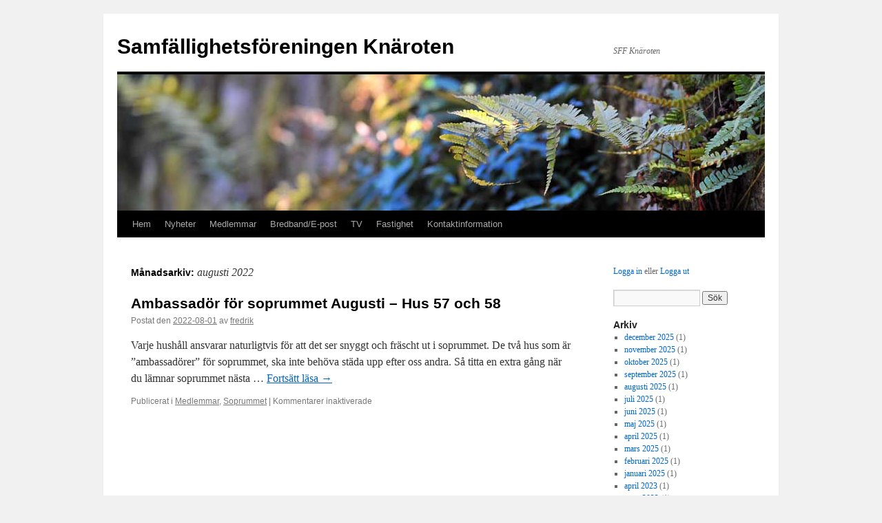

--- FILE ---
content_type: text/html; charset=UTF-8
request_url: https://www.knaroten.org/2022/08/
body_size: 8079
content:
<!DOCTYPE html>
<html lang="sv-SE">
<head>
<meta charset="UTF-8" />
<title>
augusti | 2022 | Samfällighetsföreningen Knäroten	</title>
<link rel="profile" href="https://gmpg.org/xfn/11" />
<link rel="stylesheet" type="text/css" media="all" href="https://www.knaroten.org/wp-content/themes/twentyten/style.css?ver=20251202" />
<link rel="pingback" href="https://www.knaroten.org/xmlrpc.php">
<meta name='robots' content='max-image-preview:large' />
<link rel='dns-prefetch' href='//www.knaroten.org' />
<link rel="alternate" type="application/rss+xml" title="Samfällighetsföreningen Knäroten &raquo; Webbflöde" href="https://www.knaroten.org/feed/" />
<link rel="alternate" type="application/rss+xml" title="Samfällighetsföreningen Knäroten &raquo; Kommentarsflöde" href="https://www.knaroten.org/comments/feed/" />
<style id='wp-img-auto-sizes-contain-inline-css' type='text/css'>
img:is([sizes=auto i],[sizes^="auto," i]){contain-intrinsic-size:3000px 1500px}
/*# sourceURL=wp-img-auto-sizes-contain-inline-css */
</style>
<style id='wp-emoji-styles-inline-css' type='text/css'>

	img.wp-smiley, img.emoji {
		display: inline !important;
		border: none !important;
		box-shadow: none !important;
		height: 1em !important;
		width: 1em !important;
		margin: 0 0.07em !important;
		vertical-align: -0.1em !important;
		background: none !important;
		padding: 0 !important;
	}
/*# sourceURL=wp-emoji-styles-inline-css */
</style>
<style id='wp-block-library-inline-css' type='text/css'>
:root{--wp-block-synced-color:#7a00df;--wp-block-synced-color--rgb:122,0,223;--wp-bound-block-color:var(--wp-block-synced-color);--wp-editor-canvas-background:#ddd;--wp-admin-theme-color:#007cba;--wp-admin-theme-color--rgb:0,124,186;--wp-admin-theme-color-darker-10:#006ba1;--wp-admin-theme-color-darker-10--rgb:0,107,160.5;--wp-admin-theme-color-darker-20:#005a87;--wp-admin-theme-color-darker-20--rgb:0,90,135;--wp-admin-border-width-focus:2px}@media (min-resolution:192dpi){:root{--wp-admin-border-width-focus:1.5px}}.wp-element-button{cursor:pointer}:root .has-very-light-gray-background-color{background-color:#eee}:root .has-very-dark-gray-background-color{background-color:#313131}:root .has-very-light-gray-color{color:#eee}:root .has-very-dark-gray-color{color:#313131}:root .has-vivid-green-cyan-to-vivid-cyan-blue-gradient-background{background:linear-gradient(135deg,#00d084,#0693e3)}:root .has-purple-crush-gradient-background{background:linear-gradient(135deg,#34e2e4,#4721fb 50%,#ab1dfe)}:root .has-hazy-dawn-gradient-background{background:linear-gradient(135deg,#faaca8,#dad0ec)}:root .has-subdued-olive-gradient-background{background:linear-gradient(135deg,#fafae1,#67a671)}:root .has-atomic-cream-gradient-background{background:linear-gradient(135deg,#fdd79a,#004a59)}:root .has-nightshade-gradient-background{background:linear-gradient(135deg,#330968,#31cdcf)}:root .has-midnight-gradient-background{background:linear-gradient(135deg,#020381,#2874fc)}:root{--wp--preset--font-size--normal:16px;--wp--preset--font-size--huge:42px}.has-regular-font-size{font-size:1em}.has-larger-font-size{font-size:2.625em}.has-normal-font-size{font-size:var(--wp--preset--font-size--normal)}.has-huge-font-size{font-size:var(--wp--preset--font-size--huge)}.has-text-align-center{text-align:center}.has-text-align-left{text-align:left}.has-text-align-right{text-align:right}.has-fit-text{white-space:nowrap!important}#end-resizable-editor-section{display:none}.aligncenter{clear:both}.items-justified-left{justify-content:flex-start}.items-justified-center{justify-content:center}.items-justified-right{justify-content:flex-end}.items-justified-space-between{justify-content:space-between}.screen-reader-text{border:0;clip-path:inset(50%);height:1px;margin:-1px;overflow:hidden;padding:0;position:absolute;width:1px;word-wrap:normal!important}.screen-reader-text:focus{background-color:#ddd;clip-path:none;color:#444;display:block;font-size:1em;height:auto;left:5px;line-height:normal;padding:15px 23px 14px;text-decoration:none;top:5px;width:auto;z-index:100000}html :where(.has-border-color){border-style:solid}html :where([style*=border-top-color]){border-top-style:solid}html :where([style*=border-right-color]){border-right-style:solid}html :where([style*=border-bottom-color]){border-bottom-style:solid}html :where([style*=border-left-color]){border-left-style:solid}html :where([style*=border-width]){border-style:solid}html :where([style*=border-top-width]){border-top-style:solid}html :where([style*=border-right-width]){border-right-style:solid}html :where([style*=border-bottom-width]){border-bottom-style:solid}html :where([style*=border-left-width]){border-left-style:solid}html :where(img[class*=wp-image-]){height:auto;max-width:100%}:where(figure){margin:0 0 1em}html :where(.is-position-sticky){--wp-admin--admin-bar--position-offset:var(--wp-admin--admin-bar--height,0px)}@media screen and (max-width:600px){html :where(.is-position-sticky){--wp-admin--admin-bar--position-offset:0px}}

/*# sourceURL=wp-block-library-inline-css */
</style><style id='wp-block-paragraph-inline-css' type='text/css'>
.is-small-text{font-size:.875em}.is-regular-text{font-size:1em}.is-large-text{font-size:2.25em}.is-larger-text{font-size:3em}.has-drop-cap:not(:focus):first-letter{float:left;font-size:8.4em;font-style:normal;font-weight:100;line-height:.68;margin:.05em .1em 0 0;text-transform:uppercase}body.rtl .has-drop-cap:not(:focus):first-letter{float:none;margin-left:.1em}p.has-drop-cap.has-background{overflow:hidden}:root :where(p.has-background){padding:1.25em 2.375em}:where(p.has-text-color:not(.has-link-color)) a{color:inherit}p.has-text-align-left[style*="writing-mode:vertical-lr"],p.has-text-align-right[style*="writing-mode:vertical-rl"]{rotate:180deg}
/*# sourceURL=https://www.knaroten.org/wp-includes/blocks/paragraph/style.min.css */
</style>
<style id='global-styles-inline-css' type='text/css'>
:root{--wp--preset--aspect-ratio--square: 1;--wp--preset--aspect-ratio--4-3: 4/3;--wp--preset--aspect-ratio--3-4: 3/4;--wp--preset--aspect-ratio--3-2: 3/2;--wp--preset--aspect-ratio--2-3: 2/3;--wp--preset--aspect-ratio--16-9: 16/9;--wp--preset--aspect-ratio--9-16: 9/16;--wp--preset--color--black: #000;--wp--preset--color--cyan-bluish-gray: #abb8c3;--wp--preset--color--white: #fff;--wp--preset--color--pale-pink: #f78da7;--wp--preset--color--vivid-red: #cf2e2e;--wp--preset--color--luminous-vivid-orange: #ff6900;--wp--preset--color--luminous-vivid-amber: #fcb900;--wp--preset--color--light-green-cyan: #7bdcb5;--wp--preset--color--vivid-green-cyan: #00d084;--wp--preset--color--pale-cyan-blue: #8ed1fc;--wp--preset--color--vivid-cyan-blue: #0693e3;--wp--preset--color--vivid-purple: #9b51e0;--wp--preset--color--blue: #0066cc;--wp--preset--color--medium-gray: #666;--wp--preset--color--light-gray: #f1f1f1;--wp--preset--gradient--vivid-cyan-blue-to-vivid-purple: linear-gradient(135deg,rgb(6,147,227) 0%,rgb(155,81,224) 100%);--wp--preset--gradient--light-green-cyan-to-vivid-green-cyan: linear-gradient(135deg,rgb(122,220,180) 0%,rgb(0,208,130) 100%);--wp--preset--gradient--luminous-vivid-amber-to-luminous-vivid-orange: linear-gradient(135deg,rgb(252,185,0) 0%,rgb(255,105,0) 100%);--wp--preset--gradient--luminous-vivid-orange-to-vivid-red: linear-gradient(135deg,rgb(255,105,0) 0%,rgb(207,46,46) 100%);--wp--preset--gradient--very-light-gray-to-cyan-bluish-gray: linear-gradient(135deg,rgb(238,238,238) 0%,rgb(169,184,195) 100%);--wp--preset--gradient--cool-to-warm-spectrum: linear-gradient(135deg,rgb(74,234,220) 0%,rgb(151,120,209) 20%,rgb(207,42,186) 40%,rgb(238,44,130) 60%,rgb(251,105,98) 80%,rgb(254,248,76) 100%);--wp--preset--gradient--blush-light-purple: linear-gradient(135deg,rgb(255,206,236) 0%,rgb(152,150,240) 100%);--wp--preset--gradient--blush-bordeaux: linear-gradient(135deg,rgb(254,205,165) 0%,rgb(254,45,45) 50%,rgb(107,0,62) 100%);--wp--preset--gradient--luminous-dusk: linear-gradient(135deg,rgb(255,203,112) 0%,rgb(199,81,192) 50%,rgb(65,88,208) 100%);--wp--preset--gradient--pale-ocean: linear-gradient(135deg,rgb(255,245,203) 0%,rgb(182,227,212) 50%,rgb(51,167,181) 100%);--wp--preset--gradient--electric-grass: linear-gradient(135deg,rgb(202,248,128) 0%,rgb(113,206,126) 100%);--wp--preset--gradient--midnight: linear-gradient(135deg,rgb(2,3,129) 0%,rgb(40,116,252) 100%);--wp--preset--font-size--small: 13px;--wp--preset--font-size--medium: 20px;--wp--preset--font-size--large: 36px;--wp--preset--font-size--x-large: 42px;--wp--preset--spacing--20: 0.44rem;--wp--preset--spacing--30: 0.67rem;--wp--preset--spacing--40: 1rem;--wp--preset--spacing--50: 1.5rem;--wp--preset--spacing--60: 2.25rem;--wp--preset--spacing--70: 3.38rem;--wp--preset--spacing--80: 5.06rem;--wp--preset--shadow--natural: 6px 6px 9px rgba(0, 0, 0, 0.2);--wp--preset--shadow--deep: 12px 12px 50px rgba(0, 0, 0, 0.4);--wp--preset--shadow--sharp: 6px 6px 0px rgba(0, 0, 0, 0.2);--wp--preset--shadow--outlined: 6px 6px 0px -3px rgb(255, 255, 255), 6px 6px rgb(0, 0, 0);--wp--preset--shadow--crisp: 6px 6px 0px rgb(0, 0, 0);}:where(.is-layout-flex){gap: 0.5em;}:where(.is-layout-grid){gap: 0.5em;}body .is-layout-flex{display: flex;}.is-layout-flex{flex-wrap: wrap;align-items: center;}.is-layout-flex > :is(*, div){margin: 0;}body .is-layout-grid{display: grid;}.is-layout-grid > :is(*, div){margin: 0;}:where(.wp-block-columns.is-layout-flex){gap: 2em;}:where(.wp-block-columns.is-layout-grid){gap: 2em;}:where(.wp-block-post-template.is-layout-flex){gap: 1.25em;}:where(.wp-block-post-template.is-layout-grid){gap: 1.25em;}.has-black-color{color: var(--wp--preset--color--black) !important;}.has-cyan-bluish-gray-color{color: var(--wp--preset--color--cyan-bluish-gray) !important;}.has-white-color{color: var(--wp--preset--color--white) !important;}.has-pale-pink-color{color: var(--wp--preset--color--pale-pink) !important;}.has-vivid-red-color{color: var(--wp--preset--color--vivid-red) !important;}.has-luminous-vivid-orange-color{color: var(--wp--preset--color--luminous-vivid-orange) !important;}.has-luminous-vivid-amber-color{color: var(--wp--preset--color--luminous-vivid-amber) !important;}.has-light-green-cyan-color{color: var(--wp--preset--color--light-green-cyan) !important;}.has-vivid-green-cyan-color{color: var(--wp--preset--color--vivid-green-cyan) !important;}.has-pale-cyan-blue-color{color: var(--wp--preset--color--pale-cyan-blue) !important;}.has-vivid-cyan-blue-color{color: var(--wp--preset--color--vivid-cyan-blue) !important;}.has-vivid-purple-color{color: var(--wp--preset--color--vivid-purple) !important;}.has-black-background-color{background-color: var(--wp--preset--color--black) !important;}.has-cyan-bluish-gray-background-color{background-color: var(--wp--preset--color--cyan-bluish-gray) !important;}.has-white-background-color{background-color: var(--wp--preset--color--white) !important;}.has-pale-pink-background-color{background-color: var(--wp--preset--color--pale-pink) !important;}.has-vivid-red-background-color{background-color: var(--wp--preset--color--vivid-red) !important;}.has-luminous-vivid-orange-background-color{background-color: var(--wp--preset--color--luminous-vivid-orange) !important;}.has-luminous-vivid-amber-background-color{background-color: var(--wp--preset--color--luminous-vivid-amber) !important;}.has-light-green-cyan-background-color{background-color: var(--wp--preset--color--light-green-cyan) !important;}.has-vivid-green-cyan-background-color{background-color: var(--wp--preset--color--vivid-green-cyan) !important;}.has-pale-cyan-blue-background-color{background-color: var(--wp--preset--color--pale-cyan-blue) !important;}.has-vivid-cyan-blue-background-color{background-color: var(--wp--preset--color--vivid-cyan-blue) !important;}.has-vivid-purple-background-color{background-color: var(--wp--preset--color--vivid-purple) !important;}.has-black-border-color{border-color: var(--wp--preset--color--black) !important;}.has-cyan-bluish-gray-border-color{border-color: var(--wp--preset--color--cyan-bluish-gray) !important;}.has-white-border-color{border-color: var(--wp--preset--color--white) !important;}.has-pale-pink-border-color{border-color: var(--wp--preset--color--pale-pink) !important;}.has-vivid-red-border-color{border-color: var(--wp--preset--color--vivid-red) !important;}.has-luminous-vivid-orange-border-color{border-color: var(--wp--preset--color--luminous-vivid-orange) !important;}.has-luminous-vivid-amber-border-color{border-color: var(--wp--preset--color--luminous-vivid-amber) !important;}.has-light-green-cyan-border-color{border-color: var(--wp--preset--color--light-green-cyan) !important;}.has-vivid-green-cyan-border-color{border-color: var(--wp--preset--color--vivid-green-cyan) !important;}.has-pale-cyan-blue-border-color{border-color: var(--wp--preset--color--pale-cyan-blue) !important;}.has-vivid-cyan-blue-border-color{border-color: var(--wp--preset--color--vivid-cyan-blue) !important;}.has-vivid-purple-border-color{border-color: var(--wp--preset--color--vivid-purple) !important;}.has-vivid-cyan-blue-to-vivid-purple-gradient-background{background: var(--wp--preset--gradient--vivid-cyan-blue-to-vivid-purple) !important;}.has-light-green-cyan-to-vivid-green-cyan-gradient-background{background: var(--wp--preset--gradient--light-green-cyan-to-vivid-green-cyan) !important;}.has-luminous-vivid-amber-to-luminous-vivid-orange-gradient-background{background: var(--wp--preset--gradient--luminous-vivid-amber-to-luminous-vivid-orange) !important;}.has-luminous-vivid-orange-to-vivid-red-gradient-background{background: var(--wp--preset--gradient--luminous-vivid-orange-to-vivid-red) !important;}.has-very-light-gray-to-cyan-bluish-gray-gradient-background{background: var(--wp--preset--gradient--very-light-gray-to-cyan-bluish-gray) !important;}.has-cool-to-warm-spectrum-gradient-background{background: var(--wp--preset--gradient--cool-to-warm-spectrum) !important;}.has-blush-light-purple-gradient-background{background: var(--wp--preset--gradient--blush-light-purple) !important;}.has-blush-bordeaux-gradient-background{background: var(--wp--preset--gradient--blush-bordeaux) !important;}.has-luminous-dusk-gradient-background{background: var(--wp--preset--gradient--luminous-dusk) !important;}.has-pale-ocean-gradient-background{background: var(--wp--preset--gradient--pale-ocean) !important;}.has-electric-grass-gradient-background{background: var(--wp--preset--gradient--electric-grass) !important;}.has-midnight-gradient-background{background: var(--wp--preset--gradient--midnight) !important;}.has-small-font-size{font-size: var(--wp--preset--font-size--small) !important;}.has-medium-font-size{font-size: var(--wp--preset--font-size--medium) !important;}.has-large-font-size{font-size: var(--wp--preset--font-size--large) !important;}.has-x-large-font-size{font-size: var(--wp--preset--font-size--x-large) !important;}
/*# sourceURL=global-styles-inline-css */
</style>

<style id='classic-theme-styles-inline-css' type='text/css'>
/*! This file is auto-generated */
.wp-block-button__link{color:#fff;background-color:#32373c;border-radius:9999px;box-shadow:none;text-decoration:none;padding:calc(.667em + 2px) calc(1.333em + 2px);font-size:1.125em}.wp-block-file__button{background:#32373c;color:#fff;text-decoration:none}
/*# sourceURL=/wp-includes/css/classic-themes.min.css */
</style>
<link rel='stylesheet' id='twentyten-block-style-css' href='https://www.knaroten.org/wp-content/themes/twentyten/blocks.css?ver=20250220' type='text/css' media='all' />
<link rel='stylesheet' id='tablepress-default-css' href='https://www.knaroten.org/wp-content/plugins/tablepress/css/build/default.css?ver=3.2.6' type='text/css' media='all' />
<link rel="https://api.w.org/" href="https://www.knaroten.org/wp-json/" /><link rel="EditURI" type="application/rsd+xml" title="RSD" href="https://www.knaroten.org/xmlrpc.php?rsd" />
<meta name="generator" content="WordPress 6.9" />
</head>

<body class="archive date wp-theme-twentyten">
<div id="wrapper" class="hfeed">
		<a href="#content" class="screen-reader-text skip-link">Hoppa till innehåll</a>
	<div id="header">
		<div id="masthead">
			<div id="branding" role="banner">
									<div id="site-title">
						<span>
							<a href="https://www.knaroten.org/" rel="home" >Samfällighetsföreningen Knäroten</a>
						</span>
					</div>
										<div id="site-description">SFF Knäroten</div>
					<img src="https://www.knaroten.org/wp-content/themes/twentyten/images/headers/fern.jpg" width="940" height="198" alt="Samfällighetsföreningen Knäroten" decoding="async" fetchpriority="high" />			</div><!-- #branding -->

			<div id="access" role="navigation">
				<div class="menu"><ul>
<li ><a href="https://www.knaroten.org/">Hem</a></li><li class="page_item page-item-1433"><a href="https://www.knaroten.org/nyheter-2/">Nyheter</a></li>
<li class="page_item page-item-1074"><a href="https://www.knaroten.org/icke-medlemmar/">Medlemmar</a></li>
<li class="page_item page-item-288 page_item_has_children"><a href="https://www.knaroten.org/bredband/">Bredband/E-post</a>
<ul class='children'>
	<li class="page_item page-item-877"><a href="https://www.knaroten.org/bredband/etik/">Etik</a></li>
</ul>
</li>
<li class="page_item page-item-291 page_item_has_children"><a href="https://www.knaroten.org/tv/">TV</a>
<ul class='children'>
	<li class="page_item page-item-482"><a href="https://www.knaroten.org/tv/kanalplan/">Kanalplan</a></li>
</ul>
</li>
<li class="page_item page-item-308"><a href="https://www.knaroten.org/fastighet/">Fastighet</a></li>
<li class="page_item page-item-335"><a href="https://www.knaroten.org/intern-information/">Kontaktinformation</a></li>
</ul></div>
			</div><!-- #access -->
		</div><!-- #masthead -->
	</div><!-- #header -->

	<div id="main">

		<div id="container">
			<div id="content" role="main">


			<h1 class="page-title">
			Månadsarkiv: <span>augusti 2022</span>			</h1>





	
			<div id="post-1732" class="post-1732 post type-post status-publish format-standard hentry category-medlemmar category-soprummet">
			<h2 class="entry-title"><a href="https://www.knaroten.org/medlemmar/ambassador-for-soprummet-augusti-hus-57-och-58/" rel="bookmark">Ambassadör för soprummet Augusti &#8211; Hus 57 och 58</a></h2>

			<div class="entry-meta">
				<span class="meta-prep meta-prep-author">Postat den</span> <a href="https://www.knaroten.org/medlemmar/ambassador-for-soprummet-augusti-hus-57-och-58/" title="05:00" rel="bookmark"><span class="entry-date">2022-08-01</span></a> <span class="meta-sep">av</span> <span class="author vcard"><a class="url fn n" href="https://www.knaroten.org/author/fredrik/" title="Visa alla inlägg av fredrik">fredrik</a></span>			</div><!-- .entry-meta -->

					<div class="entry-summary">
				<p>Varje hushåll ansvarar naturligtvis för att det ser snyggt och fräscht ut i soprummet. De två hus som är &#8221;ambassadörer&#8221; för soprummet, ska inte behöva städa upp efter oss andra. Så titta en extra gång när du lämnar soprummet nästa &hellip; <a href="https://www.knaroten.org/medlemmar/ambassador-for-soprummet-augusti-hus-57-och-58/">Fortsätt läsa <span class="meta-nav">&rarr;</span></a></p>
			</div><!-- .entry-summary -->
	
			<div class="entry-utility">
									<span class="cat-links">
						<span class="entry-utility-prep entry-utility-prep-cat-links">Publicerat i</span> <a href="https://www.knaroten.org/category/medlemmar/" rel="category tag">Medlemmar</a>, <a href="https://www.knaroten.org/category/soprummet/" rel="category tag">Soprummet</a>					</span>
					<span class="meta-sep">|</span>
				
				
				<span class="comments-link"><span>Kommentarer inaktiverade<span class="screen-reader-text"> för Ambassadör för soprummet Augusti &#8211; Hus 57 och 58</span></span></span>

							</div><!-- .entry-utility -->
		</div><!-- #post-1732 -->

		
	


			</div><!-- #content -->
		</div><!-- #container -->


		<div id="primary" class="widget-area" role="complementary">
			<ul class="xoxo">

<li id="text-3" class="widget-container widget_text">			<div class="textwidget"><a title="Logga in som medlem" href="https://www.knaroten.org/wp-login.php?redirect_to=https%3A%2F%2Fwww.knaroten.org%2F">Logga in</a>
 eller 
<a title="Logga ut" href="https://www.knaroten.org/wp-login.php?action=logout&_wpnonce=de62f1657e">Logga ut</a></div>
		</li><li id="search-5" class="widget-container widget_search"><form role="search" method="get" id="searchform" class="searchform" action="https://www.knaroten.org/">
				<div>
					<label class="screen-reader-text" for="s">Sök efter:</label>
					<input type="text" value="" name="s" id="s" />
					<input type="submit" id="searchsubmit" value="Sök" />
				</div>
			</form></li><li id="archives-3" class="widget-container widget_archive"><h3 class="widget-title">Arkiv</h3>
			<ul>
					<li><a href='https://www.knaroten.org/2025/12/'>december 2025</a>&nbsp;(1)</li>
	<li><a href='https://www.knaroten.org/2025/11/'>november 2025</a>&nbsp;(1)</li>
	<li><a href='https://www.knaroten.org/2025/10/'>oktober 2025</a>&nbsp;(1)</li>
	<li><a href='https://www.knaroten.org/2025/09/'>september 2025</a>&nbsp;(1)</li>
	<li><a href='https://www.knaroten.org/2025/08/'>augusti 2025</a>&nbsp;(1)</li>
	<li><a href='https://www.knaroten.org/2025/07/'>juli 2025</a>&nbsp;(1)</li>
	<li><a href='https://www.knaroten.org/2025/06/'>juni 2025</a>&nbsp;(1)</li>
	<li><a href='https://www.knaroten.org/2025/05/'>maj 2025</a>&nbsp;(1)</li>
	<li><a href='https://www.knaroten.org/2025/04/'>april 2025</a>&nbsp;(1)</li>
	<li><a href='https://www.knaroten.org/2025/03/'>mars 2025</a>&nbsp;(1)</li>
	<li><a href='https://www.knaroten.org/2025/02/'>februari 2025</a>&nbsp;(1)</li>
	<li><a href='https://www.knaroten.org/2025/01/'>januari 2025</a>&nbsp;(1)</li>
	<li><a href='https://www.knaroten.org/2023/04/'>april 2023</a>&nbsp;(1)</li>
	<li><a href='https://www.knaroten.org/2023/03/'>mars 2023</a>&nbsp;(1)</li>
	<li><a href='https://www.knaroten.org/2022/10/'>oktober 2022</a>&nbsp;(1)</li>
	<li><a href='https://www.knaroten.org/2022/08/' aria-current="page">augusti 2022</a>&nbsp;(1)</li>
	<li><a href='https://www.knaroten.org/2022/07/'>juli 2022</a>&nbsp;(1)</li>
	<li><a href='https://www.knaroten.org/2022/06/'>juni 2022</a>&nbsp;(1)</li>
	<li><a href='https://www.knaroten.org/2022/05/'>maj 2022</a>&nbsp;(2)</li>
	<li><a href='https://www.knaroten.org/2022/04/'>april 2022</a>&nbsp;(2)</li>
	<li><a href='https://www.knaroten.org/2022/03/'>mars 2022</a>&nbsp;(2)</li>
	<li><a href='https://www.knaroten.org/2022/02/'>februari 2022</a>&nbsp;(1)</li>
	<li><a href='https://www.knaroten.org/2022/01/'>januari 2022</a>&nbsp;(1)</li>
	<li><a href='https://www.knaroten.org/2021/12/'>december 2021</a>&nbsp;(1)</li>
	<li><a href='https://www.knaroten.org/2021/11/'>november 2021</a>&nbsp;(1)</li>
	<li><a href='https://www.knaroten.org/2021/10/'>oktober 2021</a>&nbsp;(1)</li>
	<li><a href='https://www.knaroten.org/2021/09/'>september 2021</a>&nbsp;(3)</li>
	<li><a href='https://www.knaroten.org/2021/08/'>augusti 2021</a>&nbsp;(1)</li>
	<li><a href='https://www.knaroten.org/2021/07/'>juli 2021</a>&nbsp;(1)</li>
	<li><a href='https://www.knaroten.org/2021/06/'>juni 2021</a>&nbsp;(2)</li>
	<li><a href='https://www.knaroten.org/2021/05/'>maj 2021</a>&nbsp;(5)</li>
	<li><a href='https://www.knaroten.org/2021/04/'>april 2021</a>&nbsp;(1)</li>
	<li><a href='https://www.knaroten.org/2021/03/'>mars 2021</a>&nbsp;(2)</li>
	<li><a href='https://www.knaroten.org/2021/02/'>februari 2021</a>&nbsp;(1)</li>
	<li><a href='https://www.knaroten.org/2021/01/'>januari 2021</a>&nbsp;(3)</li>
	<li><a href='https://www.knaroten.org/2020/12/'>december 2020</a>&nbsp;(2)</li>
	<li><a href='https://www.knaroten.org/2020/11/'>november 2020</a>&nbsp;(1)</li>
	<li><a href='https://www.knaroten.org/2020/10/'>oktober 2020</a>&nbsp;(3)</li>
	<li><a href='https://www.knaroten.org/2020/09/'>september 2020</a>&nbsp;(2)</li>
	<li><a href='https://www.knaroten.org/2020/08/'>augusti 2020</a>&nbsp;(3)</li>
	<li><a href='https://www.knaroten.org/2020/07/'>juli 2020</a>&nbsp;(2)</li>
	<li><a href='https://www.knaroten.org/2020/06/'>juni 2020</a>&nbsp;(1)</li>
	<li><a href='https://www.knaroten.org/2020/05/'>maj 2020</a>&nbsp;(1)</li>
	<li><a href='https://www.knaroten.org/2020/04/'>april 2020</a>&nbsp;(5)</li>
	<li><a href='https://www.knaroten.org/2020/03/'>mars 2020</a>&nbsp;(5)</li>
	<li><a href='https://www.knaroten.org/2020/02/'>februari 2020</a>&nbsp;(2)</li>
	<li><a href='https://www.knaroten.org/2020/01/'>januari 2020</a>&nbsp;(6)</li>
	<li><a href='https://www.knaroten.org/2019/12/'>december 2019</a>&nbsp;(1)</li>
	<li><a href='https://www.knaroten.org/2019/10/'>oktober 2019</a>&nbsp;(2)</li>
	<li><a href='https://www.knaroten.org/2019/09/'>september 2019</a>&nbsp;(3)</li>
	<li><a href='https://www.knaroten.org/2019/05/'>maj 2019</a>&nbsp;(1)</li>
	<li><a href='https://www.knaroten.org/2019/04/'>april 2019</a>&nbsp;(2)</li>
	<li><a href='https://www.knaroten.org/2017/04/'>april 2017</a>&nbsp;(1)</li>
	<li><a href='https://www.knaroten.org/2017/02/'>februari 2017</a>&nbsp;(1)</li>
	<li><a href='https://www.knaroten.org/2015/10/'>oktober 2015</a>&nbsp;(1)</li>
	<li><a href='https://www.knaroten.org/2015/09/'>september 2015</a>&nbsp;(1)</li>
	<li><a href='https://www.knaroten.org/2015/08/'>augusti 2015</a>&nbsp;(1)</li>
	<li><a href='https://www.knaroten.org/2015/07/'>juli 2015</a>&nbsp;(1)</li>
	<li><a href='https://www.knaroten.org/2015/06/'>juni 2015</a>&nbsp;(2)</li>
	<li><a href='https://www.knaroten.org/2015/02/'>februari 2015</a>&nbsp;(3)</li>
	<li><a href='https://www.knaroten.org/2014/09/'>september 2014</a>&nbsp;(3)</li>
	<li><a href='https://www.knaroten.org/2014/05/'>maj 2014</a>&nbsp;(2)</li>
	<li><a href='https://www.knaroten.org/2014/03/'>mars 2014</a>&nbsp;(1)</li>
	<li><a href='https://www.knaroten.org/2014/02/'>februari 2014</a>&nbsp;(1)</li>
	<li><a href='https://www.knaroten.org/2014/01/'>januari 2014</a>&nbsp;(1)</li>
	<li><a href='https://www.knaroten.org/2013/12/'>december 2013</a>&nbsp;(1)</li>
	<li><a href='https://www.knaroten.org/2013/11/'>november 2013</a>&nbsp;(2)</li>
	<li><a href='https://www.knaroten.org/2012/11/'>november 2012</a>&nbsp;(1)</li>
	<li><a href='https://www.knaroten.org/2011/06/'>juni 2011</a>&nbsp;(1)</li>
			</ul>

			</li>			</ul>
		</div><!-- #primary .widget-area -->

	</div><!-- #main -->

	<div id="footer" role="contentinfo">
		<div id="colophon">



			<div id="footer-widget-area" role="complementary">


				<div id="second" class="widget-area">
					<ul class="xoxo">
						<li id="text-5" class="widget-container widget_text"><h3 class="widget-title">Ansvarig utgivare</h3>			<div class="textwidget">Knärotens styrelse.</div>
		</li>					</ul>
				</div><!-- #second .widget-area -->



			</div><!-- #footer-widget-area -->

			<div id="site-info">
				<a href="https://www.knaroten.org/" rel="home">
					Samfällighetsföreningen Knäroten				</a>
							</div><!-- #site-info -->

			<div id="site-generator">
								<a href="https://wordpress.org/" class="imprint" title="Semantisk personlig publiceringsplattform">
					Drivs med WordPress.				</a>
			</div><!-- #site-generator -->

		</div><!-- #colophon -->
	</div><!-- #footer -->

</div><!-- #wrapper -->

<script type="speculationrules">
{"prefetch":[{"source":"document","where":{"and":[{"href_matches":"/*"},{"not":{"href_matches":["/wp-*.php","/wp-admin/*","/wp-content/uploads/*","/wp-content/*","/wp-content/plugins/*","/wp-content/themes/twentyten/*","/*\\?(.+)"]}},{"not":{"selector_matches":"a[rel~=\"nofollow\"]"}},{"not":{"selector_matches":".no-prefetch, .no-prefetch a"}}]},"eagerness":"conservative"}]}
</script>
<script id="wp-emoji-settings" type="application/json">
{"baseUrl":"https://s.w.org/images/core/emoji/17.0.2/72x72/","ext":".png","svgUrl":"https://s.w.org/images/core/emoji/17.0.2/svg/","svgExt":".svg","source":{"concatemoji":"https://www.knaroten.org/wp-includes/js/wp-emoji-release.min.js?ver=6.9"}}
</script>
<script type="module">
/* <![CDATA[ */
/*! This file is auto-generated */
const a=JSON.parse(document.getElementById("wp-emoji-settings").textContent),o=(window._wpemojiSettings=a,"wpEmojiSettingsSupports"),s=["flag","emoji"];function i(e){try{var t={supportTests:e,timestamp:(new Date).valueOf()};sessionStorage.setItem(o,JSON.stringify(t))}catch(e){}}function c(e,t,n){e.clearRect(0,0,e.canvas.width,e.canvas.height),e.fillText(t,0,0);t=new Uint32Array(e.getImageData(0,0,e.canvas.width,e.canvas.height).data);e.clearRect(0,0,e.canvas.width,e.canvas.height),e.fillText(n,0,0);const a=new Uint32Array(e.getImageData(0,0,e.canvas.width,e.canvas.height).data);return t.every((e,t)=>e===a[t])}function p(e,t){e.clearRect(0,0,e.canvas.width,e.canvas.height),e.fillText(t,0,0);var n=e.getImageData(16,16,1,1);for(let e=0;e<n.data.length;e++)if(0!==n.data[e])return!1;return!0}function u(e,t,n,a){switch(t){case"flag":return n(e,"\ud83c\udff3\ufe0f\u200d\u26a7\ufe0f","\ud83c\udff3\ufe0f\u200b\u26a7\ufe0f")?!1:!n(e,"\ud83c\udde8\ud83c\uddf6","\ud83c\udde8\u200b\ud83c\uddf6")&&!n(e,"\ud83c\udff4\udb40\udc67\udb40\udc62\udb40\udc65\udb40\udc6e\udb40\udc67\udb40\udc7f","\ud83c\udff4\u200b\udb40\udc67\u200b\udb40\udc62\u200b\udb40\udc65\u200b\udb40\udc6e\u200b\udb40\udc67\u200b\udb40\udc7f");case"emoji":return!a(e,"\ud83e\u1fac8")}return!1}function f(e,t,n,a){let r;const o=(r="undefined"!=typeof WorkerGlobalScope&&self instanceof WorkerGlobalScope?new OffscreenCanvas(300,150):document.createElement("canvas")).getContext("2d",{willReadFrequently:!0}),s=(o.textBaseline="top",o.font="600 32px Arial",{});return e.forEach(e=>{s[e]=t(o,e,n,a)}),s}function r(e){var t=document.createElement("script");t.src=e,t.defer=!0,document.head.appendChild(t)}a.supports={everything:!0,everythingExceptFlag:!0},new Promise(t=>{let n=function(){try{var e=JSON.parse(sessionStorage.getItem(o));if("object"==typeof e&&"number"==typeof e.timestamp&&(new Date).valueOf()<e.timestamp+604800&&"object"==typeof e.supportTests)return e.supportTests}catch(e){}return null}();if(!n){if("undefined"!=typeof Worker&&"undefined"!=typeof OffscreenCanvas&&"undefined"!=typeof URL&&URL.createObjectURL&&"undefined"!=typeof Blob)try{var e="postMessage("+f.toString()+"("+[JSON.stringify(s),u.toString(),c.toString(),p.toString()].join(",")+"));",a=new Blob([e],{type:"text/javascript"});const r=new Worker(URL.createObjectURL(a),{name:"wpTestEmojiSupports"});return void(r.onmessage=e=>{i(n=e.data),r.terminate(),t(n)})}catch(e){}i(n=f(s,u,c,p))}t(n)}).then(e=>{for(const n in e)a.supports[n]=e[n],a.supports.everything=a.supports.everything&&a.supports[n],"flag"!==n&&(a.supports.everythingExceptFlag=a.supports.everythingExceptFlag&&a.supports[n]);var t;a.supports.everythingExceptFlag=a.supports.everythingExceptFlag&&!a.supports.flag,a.supports.everything||((t=a.source||{}).concatemoji?r(t.concatemoji):t.wpemoji&&t.twemoji&&(r(t.twemoji),r(t.wpemoji)))});
//# sourceURL=https://www.knaroten.org/wp-includes/js/wp-emoji-loader.min.js
/* ]]> */
</script>
</body>
</html>
